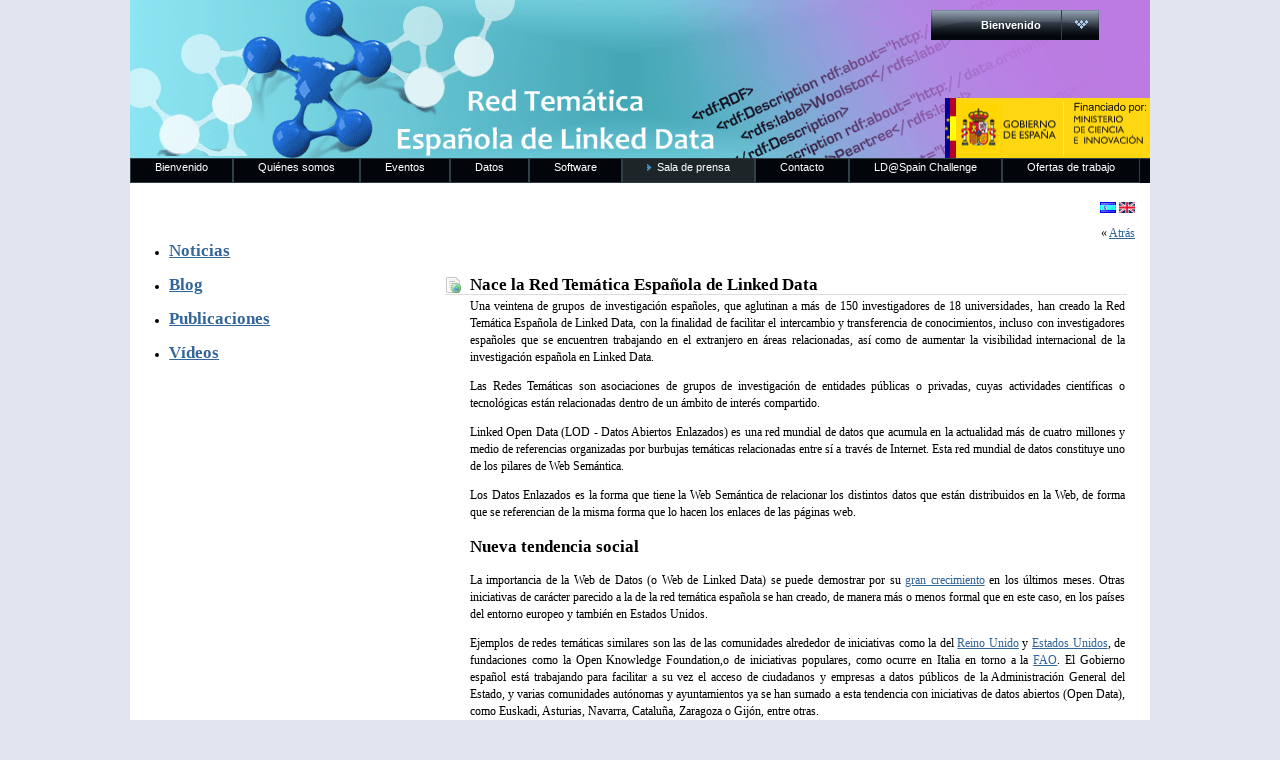

--- FILE ---
content_type: text/html;charset=UTF-8
request_url: http://red.linkeddata.es/web/guest/news/-/asset_publisher/7Zmv/content/nace-la-red-tematica-espanola-de-linked-data;jsessionid=1FDABF35FC79EFC7982A09D76DFA3942?redirect=%2Fweb%2Fguest%2Fnews
body_size: 6741
content:
<!DOCTYPE html PUBLIC "-//W3C//DTD XHTML 1.0 Transitional//EN" "http://www.w3.org/TR/xhtml1/DTD/xhtml1-transitional.dtd">
<html dir="ltr" xmlns="http://www.w3.org/1999/xhtml">
<head>	<title>Red Tem&#225;tica - Nace la Red Temática Española de Linked Data - Sala de prensa</title>
<meta content="text/html; charset=UTF-8" http-equiv="content-type" />	<meta name="description" content="Una veintena de grupos de investigación españoles, que aglutinan a más de 150 investigadores de 18 universidades, han creado la Red Temática Española de Linked Data, con la finalidad de facilitar el intercambio y transferencia de conocimientos, incluso con investigadores españoles que se encuentren trabajando en el extranjero en áreas relacionadas, así como de aumentar la visibilidad internacional de la investigación española en Linked Data..." lang="es-ES" />
<link rel="Shortcut Icon" href="/redtematicaPortal-theme/images/liferay.ico" />
<link href="/html/portal/css.jsp?browserId=other&amp;themeId=redtematicaPortal_WAR_redtematicaPortaltheme&amp;colorSchemeId=01&amp;minifierType=css&amp;t=1242293040000" rel="stylesheet" type="text/css" />	<link href="/html/portlet/journal_content/css.jsp?browserId=other&amp;themeId=redtematicaPortal_WAR_redtematicaPortaltheme&amp;colorSchemeId=01&amp;minifierType=css&amp;t=1242293040000" rel="stylesheet" type="text/css" />	<link href="/html/portlet/asset_publisher/css.jsp?browserId=other&amp;themeId=redtematicaPortal_WAR_redtematicaPortaltheme&amp;colorSchemeId=01&amp;minifierType=css&amp;t=1242293040000" rel="stylesheet" type="text/css" />
<script type="text/javascript">/*<![CDATA[*/var Liferay={Browser:{acceptsGzip:function(){return true},getMajorVersion:function(){return 131},getRevision:function(){return"537.36"},getVersion:function(){return"131.0.0.0"},isAir:function(){return false},isChrome:function(){return true},isFirefox:function(){return false},isGecko:function(){return true},isIe:function(){return false},isIphone:function(){return false},isLinux:function(){return false},isMac:function(){return true},isMobile:function(){return false},isMozilla:function(){return true},isOpera:function(){return false},isRtf:function(){return true},isSafari:function(){return true},isSun:function(){return false},isWap:function(){return false},isWapXhtml:function(){return false},isWebKit:function(){return true},isWindows:function(){return false},isWml:function(){return false}},ThemeDisplay:{getCompanyId:function(){return"10112"},getUserId:function(){return"10115"},getDoAsUserIdEncoded:function(){return""},getPlid:function(){return"10302"},getLayoutId:function(){return"6"},getLayoutURL:function(){return"/web/guest/news"},isPrivateLayout:function(){return"false"},getParentLayoutId:function(){return"0"},getScopeGroupId:function(){return"10136"},isSignedIn:function(){return false},getLanguageId:function(){return"es_ES"},isFreeformLayout:function(){return false},isStateExclusive:function(){return false},isStateMaximized:function(){return false},isStatePopUp:function(){return false},getPathContext:function(){return""},getPathImage:function(){return"/image"},getPathMain:function(){return"/c"},getPathThemeImages:function(){return"/redtematicaPortal-theme/images"},getPathThemeRoot:function(){return"/redtematicaPortal-theme/"},getURLHome:function(){return"http://red.linkeddata.es/web/guest"},getSessionId:function(){return"9B815D858D20F2160AAEB4EB8C2F14C2"},getPortletSetupShowBordersDefault:function(){return true}}};var themeDisplay=Liferay.ThemeDisplay;/*]]>*/</script><script src="/html/js/barebone.jsp?browserId=other&amp;themeId=redtematicaPortal_WAR_redtematicaPortaltheme&amp;colorSchemeId=01&amp;minifierType=js&amp;minifierBundleId=javascript.barebone.files&amp;t=1242293040000" type="text/javascript"></script><script type="text/javascript">/*<![CDATA[*/Liferay.currentURL="\u002f\u0077\u0065\u0062\u002f\u0067\u0075\u0065\u0073\u0074\u002f\u006e\u0065\u0077\u0073\u002f\u002d\u002f\u0061\u0073\u0073\u0065\u0074\u005f\u0070\u0075\u0062\u006c\u0069\u0073\u0068\u0065\u0072\u002f\u0037\u005a\u006d\u0076\u002f\u0063\u006f\u006e\u0074\u0065\u006e\u0074\u002f\u006e\u0061\u0063\u0065\u002d\u006c\u0061\u002d\u0072\u0065\u0064\u002d\u0074\u0065\u006d\u0061\u0074\u0069\u0063\u0061\u002d\u0065\u0073\u0070\u0061\u006e\u006f\u006c\u0061\u002d\u0064\u0065\u002d\u006c\u0069\u006e\u006b\u0065\u0064\u002d\u0064\u0061\u0074\u0061\u003f\u0072\u0065\u0064\u0069\u0072\u0065\u0063\u0074\u003d\u0025\u0032\u0046\u0077\u0065\u0062\u0025\u0032\u0046\u0067\u0075\u0065\u0073\u0074\u0025\u0032\u0046\u006e\u0065\u0077\u0073";Liferay.currentURLEncoded="%2Fweb%2Fguest%2Fnews%2F-%2Fasset_publisher%2F7Zmv%2Fcontent%2Fnace-la-red-tematica-espanola-de-linked-data%3Fredirect%3D%252Fweb%252Fguest%252Fnews";jQuery(function(){Liferay.Util.addInputType();Liferay.Util.addInputFocus()});Liferay.Portlet.ready(function(b,a){Liferay.Util.addInputType(b,a);if(Liferay.Menu){new Liferay.Menu({button:".lfr-actions",context:a[0],trigger:".lfr-trigger"})}});Liferay.Portlet.list=["82","56_INSTANCE_3qNs","56_INSTANCE_1nLX","101_INSTANCE_7Zmv"];if(jQuery.ui&&jQuery.ui.tabs){jQuery.extend(jQuery.ui.tabs.defaults,{navClass:"ui-tabs tabs",selectedClass:"current"})}jQuery(function(){if(Liferay.Dock){Liferay.Dock.init()}if(Liferay.Menu){new Liferay.Menu()}if(Liferay.Notice){Liferay.Notice.prototype.setClosing()}});/*]]>*/</script><link href="/redtematicaPortal-theme/css/main.css?browserId=other&amp;minifierType=css&amp;t=1298625694000" rel="stylesheet" type="text/css" />
<style type="text/css">#banner .logo a{background:url(/image/company_logo?img_id=10503&amp;t=1766915611731) no-repeat;display:block;font-size:0;height:10px;text-indent:-9999em;width:10px;}</style><style type="text/css">#p_p_id_82_{text-align:right;}#p_p_id_56_INSTANCE_3qNs_{font-family:'Verdana';font-size:1.1em;}#p_p_id_101_INSTANCE_7Zmv_{font-family:'Verdana';font-size:1.1em;}</style><link class="lfr-css-file" href="/redtematicaPortal-theme/css/main.css?browserId=other&amp;minifierType=css&amp;t=1298625694000" id="mainLiferayThemeCSS" rel="stylesheet" type="text/css" />	<script type="text/javascript">/*<![CDATA[*//*]]>*/</script><style type="text/css">#banner .logo a{background:url(/image/company_logo?img_id=10503&t=1766915611731) no-repeat;display:block;font-size:0;height:10px;text-indent:-9999em;width:10px;}</style></head>
<body class=" controls-visible guest-community public-page">
<div id="wrapper">	<div id="banner">	<h1 class="logo">	<a class="png" href="http://red.linkeddata.es/web/guest;jsessionid=9B815D858D20F2160AAEB4EB8C2F14C2">RedLinkedData.es</a>	<span class="current-community">	Guest	</span>	</h1>	<div class="lfr-dock interactive-mode">	<h2 class="user-greeting">	       	       	       <span>Bienvenido</span>	</h2>	<ul class="lfr-dock-list">	<li class="home">	<a href="http://red.linkeddata.es/web/guest;jsessionid=9B815D858D20F2160AAEB4EB8C2F14C2">Inicio</a>	</li><li class="sign-in">	<a href="/c/portal/login?p_l_id=10302">Acceder</a>	</li></ul></div></div><div id="navigation" class="sort-pages modify-pages">	<ul>	<li class="">	<a href="/web/guest/home;jsessionid=9B815D858D20F2160AAEB4EB8C2F14C2" ><span>Bienvenido</span></a>	</li><li class="">	<a href="/web/guest/about-us;jsessionid=9B815D858D20F2160AAEB4EB8C2F14C2" ><span>Quiénes somos</span></a>	</li><li class="">	<a href="/web/guest/events;jsessionid=9B815D858D20F2160AAEB4EB8C2F14C2" ><span>Eventos</span></a>	<ul class="child-menu">	<li>	<a href="/web/guest/tlde;jsessionid=9B815D858D20F2160AAEB4EB8C2F14C2" >tlde</a>	</li><li>	<a href="/web/guest/reunionplenaria1;jsessionid=9B815D858D20F2160AAEB4EB8C2F14C2" >Primera reunión de trabajo</a>	</li><li>	<a href="/web/guest/maraton-dbpedia;jsessionid=9B815D858D20F2160AAEB4EB8C2F14C2" >Maratón DBpedia</a>	</li><li>	<a href="/web/guest/ii-jornadas-esdbpedia;jsessionid=9B815D858D20F2160AAEB4EB8C2F14C2" >II Jornadas esDBpedia</a>	</li></ul></li><li class="">	<a href="/web/guest/data;jsessionid=9B815D858D20F2160AAEB4EB8C2F14C2" ><span>Datos</span></a>	</li><li class="">	<a href="/web/guest/software;jsessionid=9B815D858D20F2160AAEB4EB8C2F14C2" ><span>Software</span></a>	</li><li class="selected">	<a href="/web/guest/news;jsessionid=9B815D858D20F2160AAEB4EB8C2F14C2" ><span>Sala de prensa</span></a>	<ul class="child-menu">	<li>	<a href="/web/guest/publications;jsessionid=9B815D858D20F2160AAEB4EB8C2F14C2" >Publicaciones</a>	</li><li>	<a href="/web/guest/blog;jsessionid=9B815D858D20F2160AAEB4EB8C2F14C2" >Blog</a>	</li><li>	<a href="/web/guest/videos;jsessionid=9B815D858D20F2160AAEB4EB8C2F14C2" >Vídeos</a>	</li></ul></li><li class="">	<a href="/web/guest/contact;jsessionid=9B815D858D20F2160AAEB4EB8C2F14C2" ><span>Contacto</span></a>	</li><li class="">	<a href="/web/guest/competicion-linkeddata-spain-2012-2013;jsessionid=9B815D858D20F2160AAEB4EB8C2F14C2" ><span>LD@Spain Challenge</span></a>	</li><li class="">	<a href="/web/guest/jobs;jsessionid=9B815D858D20F2160AAEB4EB8C2F14C2" ><span>Ofertas de trabajo</span></a>	</li></ul></div><div id="p_p_id_103_" class="portlet-boundary portlet-boundary_103_  " >	<a id="p_103"></a>	<script type="text/javascript">/*<![CDATA[*/Liferay.Portlet.onLoad({canEditTitle:false,columnPos:0,isStatic:"end",namespacedId:"p_p_id\u005f\u0031\u0030\u0033\u005f",portletId:"\u0031\u0030\u0033"});/*]]>*/</script></div><div class="columns-1-2" id="content-wrapper">	<table class="lfr-grid" id="layout-grid">	<tr><td class="lfr-column" colspan="2" id="column-1" valign="top">	<div class="lfr-portlet-column" id="layout-column_column-1">	<div id="p_p_id_82_" class="portlet-boundary portlet-boundary_82_  portlet-language" >	<a id="p_82"></a>	<div class="portlet-borderless-container" style="">	<div>	<span  ><a href="http://red.linkeddata.es/web/guest/news;jsessionid=9B815D858D20F2160AAEB4EB8C2F14C2?p_p_id=82&amp;p_p_lifecycle=1&amp;p_p_state=normal&amp;p_p_mode=view&amp;p_p_col_id=column-1&amp;p_p_col_count=1&amp;_82_struts_action=%2Flanguage%2Fview&amp;languageId=es_ES" onclick="Liferay.Util.forcePost(this); return false;" ><img class="icon" src="/redtematicaPortal-theme/images/spacer.png"  alt="español (España)" title="español (España)" style="background-image: url('/redtematicaPortal-theme/images/language/.sprite.png'); background-position: 50% -264px; background-repeat: no-repeat; height: 11px; width: 16px;" /></a></span>	<span  ><a href="http://red.linkeddata.es/web/guest/news;jsessionid=9B815D858D20F2160AAEB4EB8C2F14C2?p_p_id=82&amp;p_p_lifecycle=1&amp;p_p_state=normal&amp;p_p_mode=view&amp;p_p_col_id=column-1&amp;p_p_col_count=1&amp;_82_struts_action=%2Flanguage%2Fview&amp;languageId=en_US" onclick="Liferay.Util.forcePost(this); return false;" ><img class="icon" src="/redtematicaPortal-theme/images/spacer.png"  alt="English (United States)" title="English (United States)" style="background-image: url('/redtematicaPortal-theme/images/language/.sprite.png'); background-position: 50% -22px; background-repeat: no-repeat; height: 11px; width: 16px;" /></a></span>	</div></div><script type="text/javascript">/*<![CDATA[*/Liferay.Portlet.onLoad({canEditTitle:false,columnPos:0,isStatic:"end",namespacedId:"p_p_id\u005f\u0038\u0032\u005f",portletId:"\u0038\u0032"});/*]]>*/</script></div></div></td></tr><tr id="column-center">	<td class="lfr-column thirty" id="column-2" valign="top">	<div class="lfr-portlet-column" id="layout-column_column-2">	<div id="p_p_id_56_INSTANCE_3qNs_" class="portlet-boundary portlet-boundary_56_  portlet-journal-content" >	<a id="p_56_INSTANCE_3qNs"></a>	<div class="portlet-borderless-container" style="">	<div>	<div class="journal-content-article" id="article_10136_10393_1.0">	<ul>
    <li>
    <h3><a href="news">Noticias</a></h3>
    </li><li>
    <h3><a href="blog">Blog</a></h3>
    </li><li>
    <h3><a href="publications">Publicaciones</a></h3>
    </li><li>
    <h3><a href="videos">Vídeos</a></h3>
    </li></ul></div></div></div><script type="text/javascript">/*<![CDATA[*/Liferay.Portlet.onLoad({canEditTitle:false,columnPos:0,isStatic:"end",namespacedId:"p_p_id\u005f\u0035\u0036\u005f\u0049\u004e\u0053\u0054\u0041\u004e\u0043\u0045\u005f\u0033\u0071\u004e\u0073\u005f",portletId:"\u0035\u0036\u005f\u0049\u004e\u0053\u0054\u0041\u004e\u0043\u0045\u005f\u0033\u0071\u004e\u0073"});/*]]>*/</script></div><div id="p_p_id_56_INSTANCE_1nLX_" class="portlet-boundary portlet-boundary_56_  portlet-journal-content" >	<a id="p_56_INSTANCE_1nLX"></a>	<div class="portlet-borderless-container" style="">	<div>	<div class="journal-content-article" id="article_10136_10709_1.0">	<script type="text/javascript">/*<![CDATA[*/var _gaq=_gaq||[];_gaq.push(["_setAccount","UA-21766464-1"]);_gaq.push(["_trackPageview"]);(function(){var b=document.createElement("script");b.type="text/javascript";b.async=true;b.src=("https:"==document.location.protocol?"https://ssl":"http://www")+".google-analytics.com/ga.js";var a=document.getElementsByTagName("script")[0];a.parentNode.insertBefore(b,a)})();/*]]>*/</script></div></div></div><script type="text/javascript">/*<![CDATA[*/Liferay.Portlet.onLoad({canEditTitle:false,columnPos:1,isStatic:"end",namespacedId:"p_p_id\u005f\u0035\u0036\u005f\u0049\u004e\u0053\u0054\u0041\u004e\u0043\u0045\u005f\u0031\u006e\u004c\u0058\u005f",portletId:"\u0035\u0036\u005f\u0049\u004e\u0053\u0054\u0041\u004e\u0043\u0045\u005f\u0031\u006e\u004c\u0058"});/*]]>*/</script></div></div></td><td class="lfr-column seventy" id="column-3" valign="top">	<div class="lfr-portlet-column" id="layout-column_column-3">	<div id="p_p_id_101_INSTANCE_7Zmv_" class="portlet-boundary portlet-boundary_101_  portlet-asset-publisher" >	<a id="p_101_INSTANCE_7Zmv"></a>	<div class="portlet-borderless-container" style="">	<div>	<div align="right">	&laquo; <a href="/web/guest/news">Atrás</a>	</div><div>
<div class="asset-full-content show-asset-title">	<h3 class="asset-title content">	Nace la Red Temática Española de Linked Data	</h3>	<div class="asset-content">	<div class="journal-content-article">	<p style="text-align: justify;">Una veintena de grupos de investigación españoles, que aglutinan a más de 150 investigadores de 18 universidades, han creado la Red Temática Española de Linked Data, con la finalidad de facilitar el intercambio y transferencia de conocimientos, incluso con investigadores españoles que se encuentren trabajando en el extranjero en áreas relacionadas, así como de aumentar la visibilidad internacional de la investigación española en Linked Data.</p><p style="text-align: justify;">Las Redes Temáticas son asociaciones de grupos de investigación de entidades públicas o privadas, cuyas actividades científicas o tecnológicas están relacionadas dentro de un ámbito de interés compartido.</p><p style="text-align: justify;">Linked Open Data (LOD - Datos Abiertos Enlazados) es una red mundial de datos que acumula en la actualidad más de cuatro millones y medio de referencias organizadas por burbujas temáticas relacionadas entre sí a través de Internet. Esta red mundial de datos constituye uno de los pilares de Web Semántica.</p><p style="text-align: justify;">Los Datos Enlazados es la forma que tiene la Web Semántica de relacionar los distintos datos que están distribuidos en la Web, de forma que se referencian de la misma forma que lo hacen los enlaces de las páginas web.</p><h3>Nueva tendencia social</h3><p style="text-align: justify;">La importancia de la Web de Datos (o Web de Linked Data) se puede demostrar por su <a href="http://richard.cyganiak.de/2007/10/lod/" target="_blank">gran crecimiento</a> en los últimos meses. Otras iniciativas de carácter parecido a la de la red temática española se han creado, de manera más o menos formal que en este caso, en los países del entorno europeo y también en Estados Unidos.</p><p style="text-align: justify;">Ejemplos de redes temáticas similares son las de las comunidades alrededor de iniciativas como la del <a href="http://data.gov.uk/" target="_blank">Reino Unido</a> y <a href="http://data.gov/" target="_blank">Estados Unidos</a>, de fundaciones como la Open Knowledge Foundation,o de iniciativas populares, como ocurre en Italia en torno a la <a href="http://aims.fao.org/events/linked-open-data-italy-call-apps-pa" target="_blank">FAO</a>. El Gobierno español está trabajando para facilitar a su vez el acceso de ciudadanos y empresas a datos públicos de la Administración General del Estado, y varias comunidades autónomas y ayuntamientos ya se han sumado a esta tendencia con iniciativas de datos abiertos (Open Data), como Euskadi, Asturias, Navarra, Cataluña, Zaragoza o Gijón, entre otras.</p><h3>Una veintena de grupos de investigación</h3><p style="text-align: justify;">La Red Temática Española de Linked Data está liderada por el profesor Oscar Corcho, del <a href="http://www.oeg-upm.net/" target="_blank">Ontology Engineering Group</a> de la Facultad de Informática de la Universidad Politécnica de Madrid, e integra los siguientes grupos: Ontology Engineering Group (OEG), Grupo de Interoperabilidad de Bases de Datos de la Universidad del País Vasco, Centro para las Tecnologías Inteligentes de la Información y sus Aplicaciones (CETINIA) de la Universidad Rey Juan Carlos, Unidad de Internet de la Universidad de Deusto, Grupo de Inteligencia Artificial de la Universidad Complutense de Madrid, Grupo de investigación aDeNu de la Universidad Nacional de Educación a Distancia, Grupo de Investigación en Interacción Persona-Ordenador e Integración de Datos de la Universitat de Lleida, Grupo de Sistemas Inteligentes de la Universidad Europea de Madrid, Grupo de Ontologías de la Universidad San Pablo-CEU, Grupo de Sistemas de Información Avanzados de la Universidad de Zaragoza, Grupo de Sistemas Inteligentes de la&nbsp; Universidad de Santiago de Compostela, Grupo de Tecnologías de Modelado, Procesamiento y Gestión del Conocimiento de la&nbsp; Universidad de Murcia, Grupo KHAOS de la Universidad de Málaga, Laboratorio de Tecnologías Web (WebTLab) de la Universidad Carlos III, grupo OntoQuercus de la Universidad de Extremadura, grupo Sistemas de Información Distribuidos (SID) de la Universidad de Zaragoza, The Distributed Group de la Universidad de Sevilla, Unidad de Tecnologías Semánticas de la Fundación CTIC, y Grupo WESO - Web Semántica de la Universidad de Oviedo.</p><p style="text-align: justify;">Para conseguir sus objetivos, la Red Temática Española en Linked Data ha previsto desarrollar una serie de reuniones periódicas de investigación y evangelización, con empresas y administraciones públicas, bajo el formato de voCamps, Linked Data meetups, así como desayunos de trabajo. Asimismo, contempla la creación de itinerarios formativos y material educativo (tutoriales on-line, transparencias, etc.) y el fomento de la movilidad de los investigadores por el territorio nacional.</p><h3>Fuentes de datos disponibles</h3><p style="text-align: justify;">La Red Temática Española en Linked Data nace con unas fuentes de datos disponibles soportados por los miembros de la red.</p><p style="text-align: justify;">Una de estas fuentes es <a href="http://geo.linkeddata.es/" target="_blank">GeoLinked Data (.es)</a>, una iniciativa abierta del Grupo de Ingeniería Ontológica de la Facultad de Informática de la Universidad Politécnica de Madrid, destinada al enriquecimiento de la Web de los Datos con datos geoespaciales del territorio nacional español. Esta iniciativa se ha puesto en marcha con la publicación en la Web de Datos de diversas fuentes de información procedentes del Instituto Geográfico Nacional.</p><p style="text-align: justify;">Las fuentes de datos utilizadas, hasta el momento, en GeoLinkedData.es pertenecen al Instituto Geográfico Nacional de España (IGN) y al Instituto Nacional de Estadística (INE).</p><p style="text-align: justify;">Otra fuente disponible es SemanticXBRL, un conjunto de datos generado por el grupo GRIHO a partir de informes financieros, en formato XBRL, que múltiples empresas que cotizan en la bolsa de USA envían a la SEC.</p><h3>Fuentes en progreso y externas</h3><p style="text-align: justify;">Hay otras fuentes de datos que están en progreso por parte de los miembros de la red y que estarán disponibles para la Red Temática Española en Linked Data.</p><p style="text-align: justify;">Una de estas fuentes de datos en progreso está siendo desarrollada por la Universidad de Deusto, que creará una fuente de datos Dublin Core con todas las publicaciones, al menos del 2010 y 2011, del grupo de investigación MoreLab. Se va a crear un procesador de enlaces a ficheros de publicaciones PDF, a partir de los cuales extraer los metadatos necesarios para generar instancias Dublin Core.</p><p style="text-align: justify;">Otra fuente de datos en progreso es un punto de acceso SPARQL para la web del grupo MoreLab. Los datos en formato RDF que pueden ser consultados serán modelados acorde con los vocabularios Dublin Core, Geo, DOAP y Bio. También se creará un generador automático de páginas personales del personal del grupo, incluyendo secciones como Bio, publicaciones o proyectos en los que participa.</p><p style="text-align: justify;">Además, el grupo GRIHO está colaborando con el proyecto AGRIS de UN-FAO para publicar como Linked Data las referencias bibliográficas que han ido recopilando sobre publicaciones relacionadas con alimentación y agricultura.</p><p style="text-align: justify;">Por último, la Web de la red recopilará fuentes de datos y software generados por agentes externos a la Red Temática Española en Linked Data y que están disponibles asimismo para sus investigadores. Por ejemplo, una API para acceder a los datos públicos de BizkaiaBus, así como de un API para acceder a los datos públicos que ofrece el Departamento de Interior del Gobierno Vasco sobre el estado de carreteras.</p><p style="text-align: justify;"><strong>Fuente de la noticia</strong>: <a href="http://www.fi.upm.es/?id=tablon&amp;acciongt=consulta1&amp;idet=780" target="_blank">Boletín de noticias</a> de la Facultad de Informática de la UPM.</p>	</div></div><div class="asset-metadata">	</div></div></div></div></div><script type="text/javascript">/*<![CDATA[*/Liferay.Portlet.onLoad({canEditTitle:false,columnPos:0,isStatic:"end",namespacedId:"p_p_id\u005f\u0031\u0030\u0031\u005f\u0049\u004e\u0053\u0054\u0041\u004e\u0043\u0045\u005f\u0037\u005a\u006d\u0076\u005f",portletId:"\u0031\u0030\u0031\u005f\u0049\u004e\u0053\u0054\u0041\u004e\u0043\u0045\u005f\u0037\u005a\u006d\u0076"});/*]]>*/</script></div></div></td></tr></table></div><form action="" method="post" name="hrefFm"></form><div id="footer"></div></div></body>	<script id="mainLiferayThemeJavaScript" src="/redtematicaPortal-theme/javascript/javascript.js?browserId=other&amp;minifierType=js&amp;t=1298625694000" type="text/javascript"></script><script src="/redtematicaPortal-theme/javascript/javascript.js?browserId=other&amp;minifierType=js&amp;t=1298625694000" type="text/javascript"></script><script type="text/javascript">/*<![CDATA[*/null;null;null;/*]]>*/</script></html>